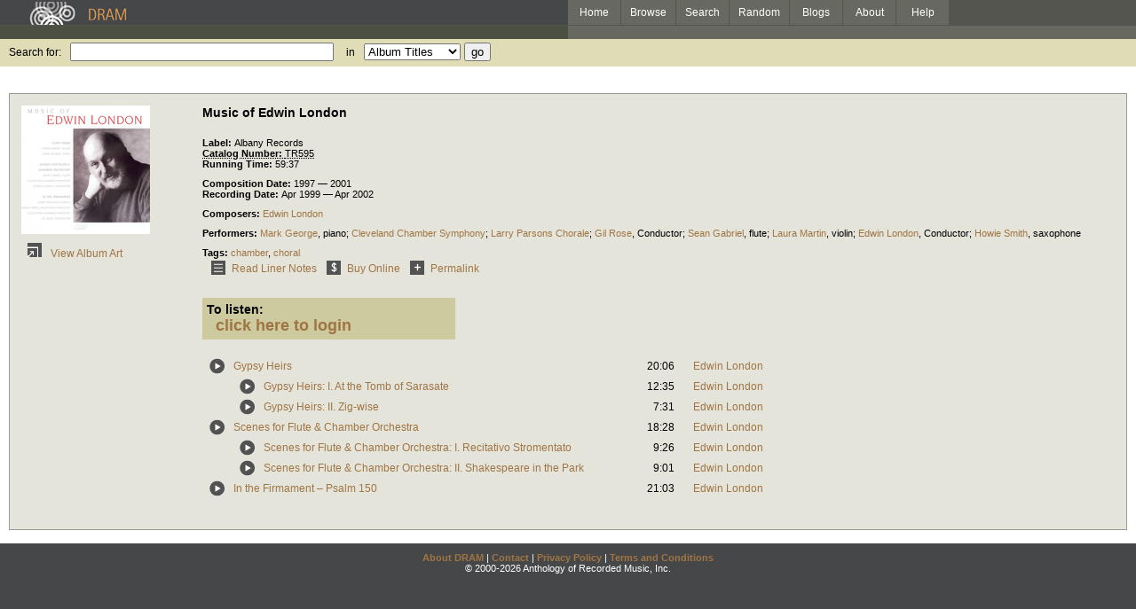

--- FILE ---
content_type: text/html; charset=UTF-8
request_url: http://www.dramonline.org/albums/music-of-edwin-london
body_size: 5012
content:



<!DOCTYPE html PUBLIC 
	"-//W3C//DTD XHTML 1.0 Transitional//EN"
	"http://www.w3.org/TR/xhtml1/DTD/xhtml1-transitional.dtd">
<html xmlns="http://www.w3.org/1999/xhtml" xml:lang="en" lang="en">
<head>
	<title>DRAM: Music of Edwin London</title>
	<style type="text/css">@import '//ds64zzqcnu4aw.cloudfront.net/dram-assets/styles.css';</style>
	<style type="text/css">@import '//ds64zzqcnu4aw.cloudfront.net/dram-assets/header-internal.css';</style>
	
	
	<script type="text/javascript" src="//ds64zzqcnu4aw.cloudfront.net/dram-assets/support.js"></script>

	<link href="http://www.dramonline.org/unapi" rel="unapi-server" title="unAPI" type="application/xml" />
<script src="//code.jquery.com/jquery-1.4.2.min.js" type="text/javascript"></script>
</head>
<body>

<div id="branding">
	<div id="top-bar">
		<div id="top-logo">
			<a href="http://www.dramonline.org/"><img src="//ds64zzqcnu4aw.cloudfront.net/dram-assets/images/top_bar_logo.gif" border="0" alt="DRAM"/></a>
		</div>
		<div id="top-links">
			<a href="http://www.dramonline.org"> Home </a>
			<a href="http://www.dramonline.org/performers" rel="nofollow"> Browse </a>
			<a href="http://www.dramonline.org/search" rel="nofollow"> Search </a>
			<a href="http://www.dramonline.org/random" rel="nofollow"> Random </a>
			<a href="http://www.dramonline.org/blog"> Blogs </a>
			<a href="http://www.dramonline.org/page/about"> About </a>
			<a href="http://www.dramonline.org/page/help"> Help </a>
		</div>
	</div>
	<div id="top-user-info-bar">
		<div id="colored-half-bar">&nbsp;</div>
		<div id="top-user-name-slot">
			&nbsp;
		</div>
	</div>
	<div id="top-search">
		<br/>
		<form action="http://www.dramonline.org/search" enctype="application/x-www-form-urlencoded" id="dram-search" method="post" name="dram_search">
<div class="form-item" id="form-item-q"><label class="field-label">Search for:</label><input name="dram-search[q]" size="35" type="text" value="" /></div>
<div class="form-item" id="form-item-t"><label class="field-label">in</label><select name="dram-search[t]"><option value="">Select...</option><option value="album" selected>Album Titles</option><option value="work">Work Titles</option><option value="track">Track Titles</option><option value="composer">Composers</option><option value="performer">Performers</option><option value="ensemble">Ensembles</option><option value="note">Liner Notes</option><option value="page">Documentation</option><option value="blog_entry">Blogs</option><option value="cc">Catalog Code</option></select></div>
<div class="form-item" id="form-item-d"><input name="dram-search[d]" type="hidden" value="0" /></div>
<div class="form-item" id="form-item-o"><input name="dram-search[o]" type="hidden" value="stitle" /></div>
<div class="form-item" id="form-item-page"><input name="dram-search[page]" type="hidden" value="1" /></div>
<div class="form-item" id="form-item-submit"><input name="dram-search[submit]" type="submit" value="go" /></div>
</form>
	</div>
</div>
<div id="content">




<script type="text/javascript">
var item_type = 'album';

var NTPT_PGEXTRA='composed=1997+%26mdash%3B+2001&request_ip=18.188.254.167&user_id=0&catalog_number=TR595&tags=chamber%2Cchoral&eventType=itemDetails&title=Music+of+Edwin+London&recorded=Apr+1999+%26mdash%3B+Apr+2002&label=Albany+Records&pk=415657&type=album';

	$(document).ready(function(){
		$('.subitem-details-link').click(function(){
			var result = $(this).parent().parent().next();
			var details = result.find('.subitem-details')
			details.toggle();
			alignSelectionArrow();
		});

		setTimeout(function(){
			alignSelectionArrow();
			setTimeout(function(){
				exposeSelectionArrow();
			}, 100);
		}, 100);
	});
</script>
<div class="drambox details">
		<table id="album-details">
			<tr>
				<td id="album-cover">
							<img src="//ds64zzqcnu4aw.cloudfront.net/content/collections/albany/images/tr595d.jpg" alt="Cover for Music of Edwin London"/><br/>
							<a href="javascript:void(0)" class="link-button"
									 onClick="window.open('//ds64zzqcnu4aw.cloudfront.net/content/collections/albany/images/tr595s.jpg', 'coverart', 'toolbar=0,scrollbars=0,location=0,statusbar=0,menubar=0,resizable=1,width=650,height=650')">
							<img src="//ds64zzqcnu4aw.cloudfront.net/dram-assets/images/icon_art.gif"
										onmouseover="this.src='//ds64zzqcnu4aw.cloudfront.net/dram-assets/images/icon_art_on.gif'"
										onmouseout="this.src='//ds64zzqcnu4aw.cloudfront.net/dram-assets/images/icon_art.gif'" border="0"
										alt="View Album Art"/>
							View Album Art
						</a>
			</td>
			<td id="album-info">
				<h3 class="item-title">Music of Edwin London</h3>
				<h4 class="item-subtitle"></h4>

				<div id="release-info">
					<div class="labeled-list"><label>Label: </label>Albany Records</div>
					<abbr class="unapi-id" title=TR595><div class="labeled-list"><label>Catalog Number: </label>TR595</div></abbr>
					<div class="labeled-list" id="item-running-time"><label>Running Time: </label>59:37</div>
					<div class="labeled-list"><label>Composition Date: </label>1997 &mdash; 2001</div>
					<div class="labeled-list"><label>Recording Date: </label>Apr 1999 &mdash; Apr 2002</div>
				</div>

				<div class="labeled-list" id="album-composers"><label>Composers: </label><a class="artist-link search-term" href="http://www.dramonline.org/composers/london-edwin">Edwin London</a></div>
				<div class="labeled-list" id="album-performers"><label>Performers: </label><a class="artist-link search-term" href="http://www.dramonline.org/performers/george-mark">Mark George</a>, <a class="instrument-link search-term" href="http://www.dramonline.org/instruments/keys/piano">piano</a>; <a class="artist-link search-term" href="http://www.dramonline.org/ensembles/cleveland-chamber-symphony">Cleveland Chamber Symphony</a>; <a class="artist-link search-term" href="http://www.dramonline.org/ensembles/larry-parsons-chorale">Larry Parsons Chorale</a>; <a class="artist-link search-term" href="http://www.dramonline.org/performers/rose-gil">Gil Rose</a>, <span>Conductor</span>; <a class="artist-link search-term" href="http://www.dramonline.org/performers/gabriel-sean">Sean Gabriel</a>, <a class="instrument-link search-term" href="http://www.dramonline.org/instruments/winds/flute">flute</a>; <a class="artist-link search-term" href="http://www.dramonline.org/performers/martin-laura">Laura Martin</a>, <a class="instrument-link search-term" href="http://www.dramonline.org/instruments/strings/violin">violin</a>; <a class="artist-link search-term" href="http://www.dramonline.org/performers/london-edwin">Edwin London</a>, <span>Conductor</span>; <a class="artist-link search-term" href="http://www.dramonline.org/performers/smith-howie">Howie Smith</a>, <a class="instrument-link search-term" href="http://www.dramonline.org/instruments/winds/saxophone">saxophone</a></div>
				<div class="labeled-list"><label>Tags: </label><a href=http://www.dramonline.org/tags/chamber>chamber</a>, <a href=http://www.dramonline.org/tags/choral>choral</a></div>


			<table id="link-buttons">
				<tr>
			<td><a class="link-button" href="http://www.dramonline.org/albums/music-of-edwin-london/notes"><img alt="Read Liner Notes" border="0" onmouseout="this.src='//ds64zzqcnu4aw.cloudfront.net/dram-assets/images/icon_liner_notes.gif'" onmouseover="this.src='//ds64zzqcnu4aw.cloudfront.net/dram-assets/images/icon_liner_notes_on.gif'" src="//ds64zzqcnu4aw.cloudfront.net/dram-assets/images/icon_liner_notes.gif" />Read Liner Notes</a></td>

			<td><a class="link-button" href="http://www.dramonline.org/redirect?url=http%3A%2F%2Fwww.albanyrecords.com%2FMerchant2%2Fmerchant.mvc%3FScreen%3DPROD%26Store_Code%3DAR%26Product_Code%3DTROY595"><img alt="Buy Online" border="0" onmouseout="this.src='//ds64zzqcnu4aw.cloudfront.net/dram-assets/images/icon_buy_online.gif'" onmouseover="this.src='//ds64zzqcnu4aw.cloudfront.net/dram-assets/images/icon_buy_online_on.gif'" src="//ds64zzqcnu4aw.cloudfront.net/dram-assets/images/icon_buy_online.gif" />Buy Online</a></td>

			

			<td><a class="link-button" href="http://www.dramonline.org/albums/music-of-edwin-london"><img alt="Permalink" border="0" onmouseout="this.src='//ds64zzqcnu4aw.cloudfront.net/dram-assets/images/icon_permalink.gif'" onmouseover="this.src='//ds64zzqcnu4aw.cloudfront.net/dram-assets/images/icon_permalink_on.gif'" src="//ds64zzqcnu4aw.cloudfront.net/dram-assets/images/icon_permalink.gif" />Permalink</a></td>

				</tr>
			</table>
			
						<script type="text/javascript">
	function showForm(formname){
		var loginlink = document.getElementById('login-link');
		var shiblink = document.getElementById('shibboleth-link');
		var triallink = document.getElementById('trial-link');
		var loginform = document.getElementById('login-form');
		var shibform= document.getElementById('shibboleth-form');
		var trialform= document.getElementById('trial-form');
		
		if(formname == 'login'){
			loginlink.className = 'tab-link active';
			shiblink.className = 'tab-link';
			//triallink.className = 'tab-link';
			loginform.className = 'tab-page active';
			shibform.className = 'tab-page';
			//trialform.className = 'tab-page';
			loginform.style.display = 'block';
			shibform.style.display = 'none';
			if(trialform)
				trialform.style.display = 'none';
		}
		else if(formname == 'trial'){
			loginlink.className = 'tab-link';
			shiblink.className = 'tab-link';
			triallink.className = 'tab-link active';
			loginform.className = 'tab-page';
			shibform.className = 'tab-page';
			trialform.className = 'tab-page active';
			loginform.style.display = 'none';
			shibform.style.display = 'none';
			trialform.style.display = 'block';
		}
		else{
			loginlink.className = 'tab-link';
			shiblink.className = 'tab-link active';
			//triallink.className = 'tab-page';
			loginform.className = 'tab-page';
			shibform.className = 'tab-page active';
			//trialform.className = 'tab-page';
			loginform.style.display = 'none';
			shibform.style.display = 'block';
			trialform.style.display = 'none';
		}
	}
	
	function displayLogin(){
		var controls = document.getElementById('player-controls');
		var login = document.getElementById('login-wrapper');
		controls.style.display = 'none';
		login.style.display = 'block';
	}
	
	function checkSelection(shibSelect){
		for(index in shibSelect.options){
			var option = shibSelect.options[index];
			if(option.selected && option.value == '__MISSING__'){
				if(window.opener){
					window.opener.location = '/page/where-is-my-institution';
					window.close()
				}
				else{
					window.location = '/page/where-is-my-institution';
				}
			}
		}
	}
</script>

<div id="login-wrapper" style="display: none;">
<a id="shibboleth-link" class="tab-link active" href="javascript:void(0)" onclick="showForm('shibboleth');">Shibboleth</a>
<a id="login-link" class="tab-link" href="javascript:void(0)" onclick="showForm('login');">Login</a>
<div id="shibboleth-form" class="tab-page active">
	<label class="help">Please select your institution from the list:</label>
	<form action="" enctype="application/x-www-form-urlencoded" id="shibboleth" method="post" name="shibboleth">
<div class="form-item" id="form-item-idp"><label class="field-label">My Institution:</label><select name="shibboleth[idp]" onchange="checkSelection(this);"><option value="">Select...</option><option value="https://a4.ucsd.edu/tritON/profile/Shibboleth/SSO">University of California, San Diego</option><option value="https://caraway.cc.columbia.edu/shibboleth/HS">Columbia University</option><option value="https://secure.dlib.indiana.edu/shibboleth/HS">Indiana University</option><option value="https://shib0.itc.virginia.edu/shibboleth-idp/SSO">University of Virginia Library</option><option value="https://idp.u.washington.edu/idp/profile/Shibboleth/SSO">University of Washington</option><option value>None</option><option value="https://webauth.service.ohio-state.edu/shibboleth/SSO">Ohio State University</option><option value="https://shibboleth.nyu.edu/idp/profile/Shibboleth/SSO">New York University</option><option value="https://idp.dramonline.net/idp/profile/Shibboleth/SSO">DRAM SSO</option><option value="https://login.case.edu/cas/login">Case Western Reserve University</option><option value="https://itfederation.jmu.edu/idp/profile/Shibboleth/SSO">James Madison University</option><option value="https://d2l.wcupa.edu/d2l/login">West Chester University</option><option value="https://shibboleth.brandeis.edu/idp/">Brandeis University</option><option value="https://login.openathens.net/saml/2/">University Of California - San Diego</option><option value="__MISSING__">My institution is not listed...</option></select></div>
<div class="form-item" id="form-item-target"><input name="shibboleth[target]" type="hidden" value="http://www.dramonline.org/albums/music-of-edwin-london" /></div>
<div class="form-item" id="form-item-shibboleth_submit"><input name="shibboleth[shibboleth_submit]" type="submit" value="login" /></div>
</form>
	<small>If you have been supplied with a username and password,
	<a href="javascript:void(0)" onclick="showForm('login');">click here</a> to enter your credentials.</small>
</div>
<div id="login-form" class="tab-page">
	<label class="help">If you have a DRAM login, enter it here.
	<a href="http://www.dramonline.org/members/password-request">I forgot my password.</a></label>
	<form action="" enctype="application/x-www-form-urlencoded" id="login" method="post" name="login">
<div class="form-item" id="form-item-username"><label class="field-label">Username or Email Address:</label><input name="login[username]" size="30" type="text" value="" /></div>
<div class="form-item" id="form-item-password"><label class="field-label">Password:</label><input name="login[password]" size="30" type="password" value="" /></div>
<div class="form-item" id="form-item-target"><input name="login[target]" type="hidden" value="http://www.dramonline.org/albums/music-of-edwin-london" /></div>
<div class="form-item" id="form-item-login_submit"><input name="login[login_submit]" type="submit" value="login" /></div>
</form>
</div>
</div>

<div id="player-controls">
<label>To listen:</label><br/>
<a href="javascript:void(0)" onclick="displayLogin();">click here to login</a>
</div>

			
			<div class="policy-notice">
			</div>
			
			
			

			<table id="track-list">
						<tr class="item-row " id="item-gypsy-heirs">
		<td rowspan="2" valign="top"><a class="link-button" href="javascript:void(0)" onclick="popupPlayer('http://www.dramonline.org/works/gypsy-heirs/player');"><img alt="play" border="0" onmouseout="this.src='//ds64zzqcnu4aw.cloudfront.net/dram-assets/images/icon_sound.gif'" onmouseover="this.src='//ds64zzqcnu4aw.cloudfront.net/dram-assets/images/icon_sound_on.gif'" src="//ds64zzqcnu4aw.cloudfront.net/dram-assets/images/icon_sound.gif" /></a></td>
			<td class="title" colspan="2">
				<a href="javascript:void(0)" class="subitem-details-link">Gypsy Heirs</a>
			</td>
			<td class="runtime">20:06</td>
			<td class="composer">
					<a class="artist-link search-term" href="http://www.dramonline.org/composers/london-edwin">Edwin London</a>
			</td>
			<td>
				&nbsp;&nbsp;&nbsp;
				
			</td>
	</tr>

						<tr class="item-row ">
			<td colspan="4">
		 <div class="subitem-details ">

			 <div class="labeled-list"><label>Performers: </label><a class="artist-link search-term" href="http://www.dramonline.org/performers/george-mark">Mark George</a>, <a class="instrument-link search-term" href="http://www.dramonline.org/instruments/keys/piano">piano</a>; <a class="artist-link search-term" href="http://www.dramonline.org/performers/martin-laura">Laura Martin</a>, <a class="instrument-link search-term" href="http://www.dramonline.org/instruments/strings/violin">violin</a></div>

			 <div class="labeled-list"><label>Composition Date: </label>1997</div>

			 <div class="labeled-list"><label>Recording Date: </label>Apr 2002</div>
			<br/>
			</div>
		</td>
		<td>
		</td>
	</tr>

													 	<tr class="item-row " id="item-gypsy-heirs-i-at-the-tomb-of-sarasate">
			<td>
			</td>
		<td rowspan="2" valign="top"><a class="link-button" href="javascript:void(0)" onclick="popupPlayer('http://www.dramonline.org/tracks/gypsy-heirs-i-at-the-tomb-of-sarasate/player');"><img alt="play" border="0" onmouseout="this.src='//ds64zzqcnu4aw.cloudfront.net/dram-assets/images/icon_sound.gif'" onmouseover="this.src='//ds64zzqcnu4aw.cloudfront.net/dram-assets/images/icon_sound_on.gif'" src="//ds64zzqcnu4aw.cloudfront.net/dram-assets/images/icon_sound.gif" /></a></td>
			<td class="title">
				<a href="javascript:void(0)" class="subitem-details-link">Gypsy Heirs: I. At the Tomb of Sarasate</a>
			</td>
			<td class="runtime">12:35</td>
			<td class="composer">
					<a class="artist-link search-term" href="http://www.dramonline.org/composers/london-edwin">Edwin London</a>
			</td>
			<td>
				&nbsp;&nbsp;&nbsp;
				
			</td>
	</tr>

							 	<tr class="item-row ">
			<td>
			</td>
			<td colspan="3">
		 <div class="subitem-details ">

			 <div class="labeled-list"><label>Performers: </label><a class="artist-link search-term" href="http://www.dramonline.org/performers/martin-laura">Laura Martin</a>, <a class="instrument-link search-term" href="http://www.dramonline.org/instruments/strings/violin">violin</a>; <a class="artist-link search-term" href="http://www.dramonline.org/performers/george-mark">Mark George</a>, <a class="instrument-link search-term" href="http://www.dramonline.org/instruments/keys/piano">piano</a></div>

			 <div class="labeled-list"><label>Composition Date: </label>1997</div>

			 <div class="labeled-list"><label>Recording Date: </label>Apr 2002</div>
			<br/>
			</div>
		</td>
		<td>
		</td>
	</tr>

													 	<tr class="item-row " id="item-gypsy-heirs-ii-zig-wise">
			<td>
			</td>
		<td rowspan="2" valign="top"><a class="link-button" href="javascript:void(0)" onclick="popupPlayer('http://www.dramonline.org/tracks/gypsy-heirs-ii-zig-wise/player');"><img alt="play" border="0" onmouseout="this.src='//ds64zzqcnu4aw.cloudfront.net/dram-assets/images/icon_sound.gif'" onmouseover="this.src='//ds64zzqcnu4aw.cloudfront.net/dram-assets/images/icon_sound_on.gif'" src="//ds64zzqcnu4aw.cloudfront.net/dram-assets/images/icon_sound.gif" /></a></td>
			<td class="title">
				<a href="javascript:void(0)" class="subitem-details-link">Gypsy Heirs: II. Zig-wise</a>
			</td>
			<td class="runtime">7:31</td>
			<td class="composer">
					<a class="artist-link search-term" href="http://www.dramonline.org/composers/london-edwin">Edwin London</a>
			</td>
			<td>
				&nbsp;&nbsp;&nbsp;
				
			</td>
	</tr>

							 	<tr class="item-row ">
			<td>
			</td>
			<td colspan="3">
		 <div class="subitem-details ">

			 <div class="labeled-list"><label>Performers: </label><a class="artist-link search-term" href="http://www.dramonline.org/performers/martin-laura">Laura Martin</a>, <a class="instrument-link search-term" href="http://www.dramonline.org/instruments/strings/violin">violin</a>; <a class="artist-link search-term" href="http://www.dramonline.org/performers/george-mark">Mark George</a>, <a class="instrument-link search-term" href="http://www.dramonline.org/instruments/keys/piano">piano</a></div>

			 <div class="labeled-list"><label>Composition Date: </label>1997</div>

			 <div class="labeled-list"><label>Recording Date: </label>Apr 2002</div>
			<br/>
			</div>
		</td>
		<td>
		</td>
	</tr>

						<tr class="item-row " id="item-scenes-for-flute-chamber-orchestra">
		<td rowspan="2" valign="top"><a class="link-button" href="javascript:void(0)" onclick="popupPlayer('http://www.dramonline.org/works/scenes-for-flute-chamber-orchestra/player');"><img alt="play" border="0" onmouseout="this.src='//ds64zzqcnu4aw.cloudfront.net/dram-assets/images/icon_sound.gif'" onmouseover="this.src='//ds64zzqcnu4aw.cloudfront.net/dram-assets/images/icon_sound_on.gif'" src="//ds64zzqcnu4aw.cloudfront.net/dram-assets/images/icon_sound.gif" /></a></td>
			<td class="title" colspan="2">
				<a href="javascript:void(0)" class="subitem-details-link">Scenes for Flute & Chamber Orchestra</a>
			</td>
			<td class="runtime">18:28</td>
			<td class="composer">
					<a class="artist-link search-term" href="http://www.dramonline.org/composers/london-edwin">Edwin London</a>
			</td>
			<td>
				&nbsp;&nbsp;&nbsp;
				
			</td>
	</tr>

						<tr class="item-row ">
			<td colspan="4">
		 <div class="subitem-details ">

			 <div class="labeled-list"><label>Performers: </label><a class="artist-link search-term" href="http://www.dramonline.org/performers/gabriel-sean">Sean Gabriel</a>, <a class="instrument-link search-term" href="http://www.dramonline.org/instruments/winds/flute">flute</a>; <a class="artist-link search-term" href="http://www.dramonline.org/ensembles/cleveland-chamber-symphony">Cleveland Chamber Symphony</a>; <a class="artist-link search-term" href="http://www.dramonline.org/performers/london-edwin">Edwin London</a>, <span>Conductor</span></div>

			 <div class="labeled-list"><label>Composition Date: </label>2001</div>

			 <div class="labeled-list"><label>Recording Date: </label>Sep 2001</div>
			<br/>
			</div>
		</td>
		<td>
		</td>
	</tr>

													 	<tr class="item-row " id="item-scenes-for-flute-chamber-orchestra-i-recitativo-stromentato">
			<td>
			</td>
		<td rowspan="2" valign="top"><a class="link-button" href="javascript:void(0)" onclick="popupPlayer('http://www.dramonline.org/tracks/scenes-for-flute-chamber-orchestra-i-recitativo-stromentato/player');"><img alt="play" border="0" onmouseout="this.src='//ds64zzqcnu4aw.cloudfront.net/dram-assets/images/icon_sound.gif'" onmouseover="this.src='//ds64zzqcnu4aw.cloudfront.net/dram-assets/images/icon_sound_on.gif'" src="//ds64zzqcnu4aw.cloudfront.net/dram-assets/images/icon_sound.gif" /></a></td>
			<td class="title">
				<a href="javascript:void(0)" class="subitem-details-link">Scenes for Flute & Chamber Orchestra: I. Recitativo Stromentato</a>
			</td>
			<td class="runtime">9:26</td>
			<td class="composer">
					<a class="artist-link search-term" href="http://www.dramonline.org/composers/london-edwin">Edwin London</a>
			</td>
			<td>
				&nbsp;&nbsp;&nbsp;
				
			</td>
	</tr>

							 	<tr class="item-row ">
			<td>
			</td>
			<td colspan="3">
		 <div class="subitem-details ">

			 <div class="labeled-list"><label>Performers: </label><a class="artist-link search-term" href="http://www.dramonline.org/performers/gabriel-sean">Sean Gabriel</a>, <a class="instrument-link search-term" href="http://www.dramonline.org/instruments/winds/flute">flute</a>; <a class="artist-link search-term" href="http://www.dramonline.org/ensembles/cleveland-chamber-symphony">Cleveland Chamber Symphony</a>; <a class="artist-link search-term" href="http://www.dramonline.org/performers/london-edwin">Edwin London</a>, <span>Conductor</span></div>

			 <div class="labeled-list"><label>Composition Date: </label>2001</div>

			 <div class="labeled-list"><label>Recording Date: </label>Sep 2001</div>
			<br/>
			</div>
		</td>
		<td>
		</td>
	</tr>

													 	<tr class="item-row " id="item-scenes-for-flute-chamber-orchestra-ii-shakespeare-in-the-park">
			<td>
			</td>
		<td rowspan="2" valign="top"><a class="link-button" href="javascript:void(0)" onclick="popupPlayer('http://www.dramonline.org/tracks/scenes-for-flute-chamber-orchestra-ii-shakespeare-in-the-park/player');"><img alt="play" border="0" onmouseout="this.src='//ds64zzqcnu4aw.cloudfront.net/dram-assets/images/icon_sound.gif'" onmouseover="this.src='//ds64zzqcnu4aw.cloudfront.net/dram-assets/images/icon_sound_on.gif'" src="//ds64zzqcnu4aw.cloudfront.net/dram-assets/images/icon_sound.gif" /></a></td>
			<td class="title">
				<a href="javascript:void(0)" class="subitem-details-link">Scenes for Flute & Chamber Orchestra: II. Shakespeare in the Park</a>
			</td>
			<td class="runtime">9:01</td>
			<td class="composer">
					<a class="artist-link search-term" href="http://www.dramonline.org/composers/london-edwin">Edwin London</a>
			</td>
			<td>
				&nbsp;&nbsp;&nbsp;
				
			</td>
	</tr>

							 	<tr class="item-row ">
			<td>
			</td>
			<td colspan="3">
		 <div class="subitem-details ">

			 <div class="labeled-list"><label>Performers: </label><a class="artist-link search-term" href="http://www.dramonline.org/performers/gabriel-sean">Sean Gabriel</a>, <a class="instrument-link search-term" href="http://www.dramonline.org/instruments/winds/flute">flute</a>; <a class="artist-link search-term" href="http://www.dramonline.org/ensembles/cleveland-chamber-symphony">Cleveland Chamber Symphony</a>; <a class="artist-link search-term" href="http://www.dramonline.org/performers/london-edwin">Edwin London</a>, <span>Conductor</span></div>

			 <div class="labeled-list"><label>Composition Date: </label>2001</div>

			 <div class="labeled-list"><label>Recording Date: </label>Sep 2001</div>
			<br/>
			</div>
		</td>
		<td>
		</td>
	</tr>

						<tr class="item-row " id="item-in-the-firmament-psalm-150">
		<td rowspan="2" valign="top"><a class="link-button" href="javascript:void(0)" onclick="popupPlayer('http://www.dramonline.org/tracks/in-the-firmament-psalm-150/player');"><img alt="play" border="0" onmouseout="this.src='//ds64zzqcnu4aw.cloudfront.net/dram-assets/images/icon_sound.gif'" onmouseover="this.src='//ds64zzqcnu4aw.cloudfront.net/dram-assets/images/icon_sound_on.gif'" src="//ds64zzqcnu4aw.cloudfront.net/dram-assets/images/icon_sound.gif" /></a></td>
			<td class="title" colspan="2">
				<a href="javascript:void(0)" class="subitem-details-link">In the Firmament – Psalm 150</a>
			</td>
			<td class="runtime">21:03</td>
			<td class="composer">
					<a class="artist-link search-term" href="http://www.dramonline.org/composers/london-edwin">Edwin London</a>
			</td>
			<td>
				&nbsp;&nbsp;&nbsp;
				
			</td>
	</tr>

						<tr class="item-row ">
			<td colspan="4">
		 <div class="subitem-details ">

			 <div class="labeled-list"><label>Performers: </label><a class="artist-link search-term" href="http://www.dramonline.org/performers/smith-howie">Howie Smith</a>, <a class="instrument-link search-term" href="http://www.dramonline.org/instruments/winds/saxophone">saxophone</a>; <a class="artist-link search-term" href="http://www.dramonline.org/ensembles/cleveland-chamber-symphony">Cleveland Chamber Symphony</a>; <a class="artist-link search-term" href="http://www.dramonline.org/ensembles/larry-parsons-chorale">Larry Parsons Chorale</a>; <a class="artist-link search-term" href="http://www.dramonline.org/performers/rose-gil">Gil Rose</a>, <span>Conductor</span></div>

			 <div class="labeled-list"><label>Composition Date: </label>1999</div>

			 <div class="labeled-list"><label>Recording Date: </label>Apr 1999</div>
			<br/>
			</div>
		</td>
		<td>
		</td>
	</tr>

			</table>
		</td>
	</tr>
</table>

<div class="selection-arrow" id="selected-work-arrow">
	<img src="//ds64zzqcnu4aw.cloudfront.net/dram-assets/selected-work.png">
</div>

<div class="selection-arrow" id="selected-track-arrow">
	<img src="//ds64zzqcnu4aw.cloudfront.net/dram-assets/selected-track.png">
</div>

</div>

</div>


<div id='footer'>
<a href="http://www.dramonline.org/page/about">About DRAM</a> |
<a href="http://www.dramonline.org/page/contact">Contact</a> |
<a href="http://www.dramonline.org/page/privacy-policy">Privacy Policy</a> |
<a href="http://www.dramonline.org/page/terms-and-conditions">Terms and Conditions</a>
<br/>
&copy; 2000-2026 Anthology of Recorded Music, Inc.
</div>

<script type="text/javascript">
var gaJsHost = (("https:" == document.location.protocol) ? "https://ssl." : "http://www.");
document.write(unescape("%3Cscript src='" + gaJsHost + "google-analytics.com/ga.js' type='text/javascript'%3E%3C/script%3E"));
</script>
<script type="text/javascript">
var pageTracker = _gat._getTracker("UA-3493189-1");
pageTracker._initData();
pageTracker._trackPageview();
</script>


<!-- BEGIN: Scholarly iQ Page Tag -->
<!-- Copyright 2001-2010, IBM Corporation All rights reserved. -->
<script language="JavaScript" src="//dramtag.scholarlyiq.com/ntpagetag.js"></script>
<noscript>
<img src="//dramtag.scholarlyiq.com /ntpagetag.gif?js=0" height="1" width="1" border="0" hspace="0" vspace="0" alt="">
</noscript>
<!-- END: Scholarly iQ Page Tag -->

<!--
Generated for app-prod-a8411543
-->

</body>
</html>
